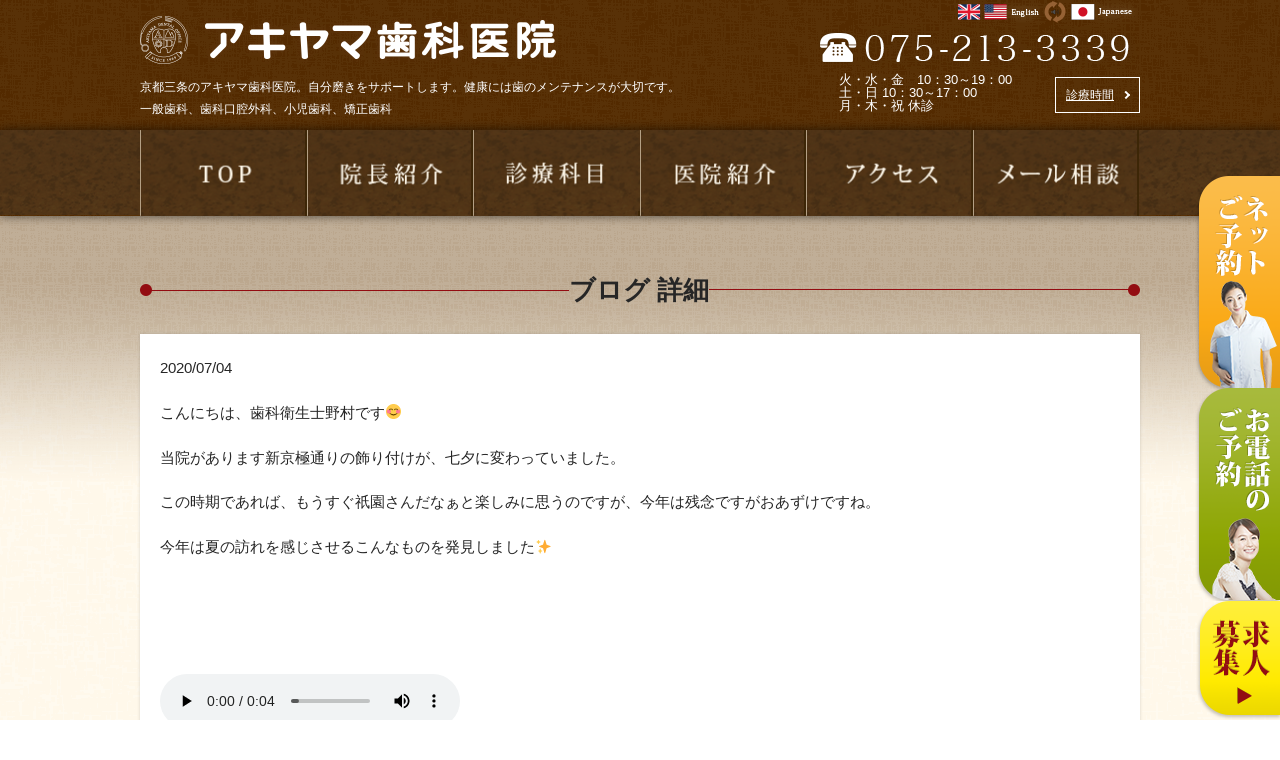

--- FILE ---
content_type: text/html; charset=UTF-8
request_url: https://ado-kyoto.com/cat_blog/%E5%A4%8F%E3%81%AE%E6%B6%BC%E3%81%97%E3%81%84%E9%9F%B3%E8%89%B2
body_size: 32030
content:
<!DOCTYPE html PUBLIC "-//W3C//DTD XHTML 1.0 Transitional//EN" "http://www.w3.org/TR/xhtml1/DTD/xhtml1-transitional.dtd">
<html xmlns="http://www.w3.org/1999/xhtml" lang="ja">
<head profile="http://gmpg.org/xfn/11">
<meta http-equiv="Content-Type" content="text/html; charset=UTF-8" />
<title>
  夏の涼しい音色｜新京極通りの人気の歯医者｜三条、四条、河原町から徒歩圏内｜アキヤマ歯科医院</title>

<meta name="description" content="三条駅から徒歩6分、新京極商店街の中にある人気の歯医者アキヤマ歯科医院です。当院は一人ひとりに寄り添う安心で安全な治療を提供しております。四条、三条、河原町、京都市役所前駅の全ての駅から徒歩圏内にある歯医者です。" />

<meta name="keywords" content="歯科,歯医者,三条,四条,河原町,新京極,ブログ" />


<meta name="generator" content="WordPress 5.1.19" />
<!-- leave this for stats -->
<link rel="stylesheet" href="https://ado-kyoto.com/_cms/wp-content/themes/akiyama/style.css" type="text/css" />
<meta name="viewport" content="width=device-width,initial-scale=1.0,minimum-scale=1.0">
<link rel="stylesheet" type="text/css" href="//yui.yahooapis.com/2.6.0/build/fonts/fonts-min.css">
<link rel="stylesheet" href="https://ado-kyoto.com/_cms/wp-content/themes/akiyama/HTML/css/reset.css" />
<link rel="stylesheet" href="https://ado-kyoto.com/_cms/wp-content/themes/akiyama/HTML/css/common.css" />
<link rel="stylesheet" href="https://ado-kyoto.com/_cms/wp-content/themes/akiyama/HTML/css/pc.css" />
<link rel="stylesheet" href="https://ado-kyoto.com/_cms/wp-content/themes/akiyama/HTML/css/sp.css?220622" />
<script src="https://ajax.googleapis.com/ajax/libs/jquery/1.10.2/jquery.min.js"></script>
<script type="text/ecmascript" src="https://ado-kyoto.com/_cms/wp-content/themes/akiyama/HTML/js/jquery.bxslider.min.js"></script>
<link rel="stylesheet" type="text/css" href="https://ado-kyoto.com/_cms/wp-content/themes/akiyama/HTML/js/jquery.bxslider.css">
	<link rel="stylesheet" type="text/css" href="https://ado-kyoto.com/_cms/wp-content/themes/akiyama/HTML/js/colorbox/colorbox.css">
<script type="text/ecmascript" src="https://ado-kyoto.com/_cms/wp-content/themes/akiyama/HTML/js/colorbox/jquery.colorbox-min.js"></script>
<!--<script src="https://ajax.googleapis.com/ajax/libs/jquery/1.10.2/jquery.min.js"></script>-->

<script type="text/javascript">
$(document).ready(function(){
	$('#slider').bxSlider({
		auto: true,
		infiniteLoop: true,
		speed:1500,
		pause:3500,
		slideWidth: 510,
 		maxSlides: 2,
 		controls:true,
		pager:false,
		responsive:true

	});
});





$(function(){//iframe2
       $(".iframe2").colorbox({
		   iframe:true,
		   width:"90%",
		   height:"70%", scrolling: true
		   });
    });	

$(function(){
var userAgent = window.navigator.userAgent.toLowerCase();
if (userAgent.indexOf('ipad') != -1 || userAgent.indexOf('iphone') != -1 || userAgent.indexOf('Android') != -1 ) {
       $(".iframe3").colorbox({//iframe4
		   iframe:true,
		   width:"100%",
		   height:"80%",
		   scrolling: true
		   });

}else{
       $(".iframe3").colorbox({//iframe3
		   iframe:true,
		   width:"660px",
		   height:"660px", scrolling: true
		   });
};
});

$(function(){//診療科目メニュー開閉
       $("ul#menu li:nth-child(3)").click(function(){
		   $("#header > #n-back .submenu").slideDown(200);
		   });

       $("ul#menu li:nth-child(-n + 2) ").hover(function(){
		   $("#header > #n-back .submenu").stop().slideUp(200);
		   });
       $("ul#menu li:nth-child(n + 4) ").hover(function(){
		   $("#header > #n-back .submenu").stop().slideUp(200);
		   });		   
       $("#header > div.wrapper,.bx-wrapper").hover(function(){
		   $("#header > #n-back .submenu").stop().slideUp(200);
		   });		   

		   
	   $("#header > #n-back .submenu").hover(
			  function () {
				 $(this).stop().show();
			  },
			  function () {
				$(this).stop().slideUp();
			  }
			  
			);
		   		      
    });

$(function(){//spのメニュー開閉
        $("#menu-button").on("click", function() {
            $("#sp-side-menu").stop().slideToggle(200)
        });
        $("#sp-side-menu ul li:nth-of-type(4)").on("click", function() {
            $("#sp-side-menu .submenu").stop().slideToggle(200)
        });


    });
$(function(){//院長の経歴show/hide
        $(".button").on("click", function() {
            $("#paper").slideToggle(400)
        });
    });
	
$(function(){
	$(window).on("scroll touchmove", function(){ //スクロール中に判断する
			//$("#Totop").stop(); //アニメーションしている場合、アニメーションを強制停止
			$("#Totop").css('display', 'none').delay(0).fadeIn(600);
			//スクロール中は非表示にして、500ミリ秒遅らせて再び表示
	});
});

$(document).ready(function(){
		  $('#mainimgslider').bxSlider({
			auto:true,
			mode: 'fade',
			pause:5000,
			easing:'ease-in-out',
			pager: false,
			controls: false
		});
		
		$('#mainimgslider_sp').bxSlider({
			auto:true,
			mode: 'fade',
			pause:5000,
			easing:'ease-in-out',
			pager: false,
			controls: false
		});
});





</script>
<link rel='dns-prefetch' href='//s.w.org' />
<link rel="alternate" type="application/rss+xml" title="アキヤマ歯科医院 &raquo; フィード" href="https://ado-kyoto.com/feed" />
<link rel="alternate" type="application/rss+xml" title="アキヤマ歯科医院 &raquo; コメントフィード" href="https://ado-kyoto.com/comments/feed" />
<link rel="alternate" type="application/rss+xml" title="アキヤマ歯科医院 &raquo; 夏の涼しい音色 のコメントのフィード" href="https://ado-kyoto.com/cat_blog/%e5%a4%8f%e3%81%ae%e6%b6%bc%e3%81%97%e3%81%84%e9%9f%b3%e8%89%b2/feed" />
		<script type="text/javascript">
			window._wpemojiSettings = {"baseUrl":"https:\/\/s.w.org\/images\/core\/emoji\/11.2.0\/72x72\/","ext":".png","svgUrl":"https:\/\/s.w.org\/images\/core\/emoji\/11.2.0\/svg\/","svgExt":".svg","source":{"concatemoji":"https:\/\/ado-kyoto.com\/_cms\/wp-includes\/js\/wp-emoji-release.min.js?ver=5.1.19"}};
			!function(e,a,t){var n,r,o,i=a.createElement("canvas"),p=i.getContext&&i.getContext("2d");function s(e,t){var a=String.fromCharCode;p.clearRect(0,0,i.width,i.height),p.fillText(a.apply(this,e),0,0);e=i.toDataURL();return p.clearRect(0,0,i.width,i.height),p.fillText(a.apply(this,t),0,0),e===i.toDataURL()}function c(e){var t=a.createElement("script");t.src=e,t.defer=t.type="text/javascript",a.getElementsByTagName("head")[0].appendChild(t)}for(o=Array("flag","emoji"),t.supports={everything:!0,everythingExceptFlag:!0},r=0;r<o.length;r++)t.supports[o[r]]=function(e){if(!p||!p.fillText)return!1;switch(p.textBaseline="top",p.font="600 32px Arial",e){case"flag":return s([55356,56826,55356,56819],[55356,56826,8203,55356,56819])?!1:!s([55356,57332,56128,56423,56128,56418,56128,56421,56128,56430,56128,56423,56128,56447],[55356,57332,8203,56128,56423,8203,56128,56418,8203,56128,56421,8203,56128,56430,8203,56128,56423,8203,56128,56447]);case"emoji":return!s([55358,56760,9792,65039],[55358,56760,8203,9792,65039])}return!1}(o[r]),t.supports.everything=t.supports.everything&&t.supports[o[r]],"flag"!==o[r]&&(t.supports.everythingExceptFlag=t.supports.everythingExceptFlag&&t.supports[o[r]]);t.supports.everythingExceptFlag=t.supports.everythingExceptFlag&&!t.supports.flag,t.DOMReady=!1,t.readyCallback=function(){t.DOMReady=!0},t.supports.everything||(n=function(){t.readyCallback()},a.addEventListener?(a.addEventListener("DOMContentLoaded",n,!1),e.addEventListener("load",n,!1)):(e.attachEvent("onload",n),a.attachEvent("onreadystatechange",function(){"complete"===a.readyState&&t.readyCallback()})),(n=t.source||{}).concatemoji?c(n.concatemoji):n.wpemoji&&n.twemoji&&(c(n.twemoji),c(n.wpemoji)))}(window,document,window._wpemojiSettings);
		</script>
		<style type="text/css">
img.wp-smiley,
img.emoji {
	display: inline !important;
	border: none !important;
	box-shadow: none !important;
	height: 1em !important;
	width: 1em !important;
	margin: 0 .07em !important;
	vertical-align: -0.1em !important;
	background: none !important;
	padding: 0 !important;
}
</style>
	<link rel='stylesheet' id='wp-block-library-css'  href='https://ado-kyoto.com/_cms/wp-includes/css/dist/block-library/style.min.css?ver=5.1.19' type='text/css' media='all' />
<link rel='stylesheet' id='contact-form-7-css'  href='https://ado-kyoto.com/_cms/wp-content/plugins/contact-form-7/includes/css/styles.css?ver=4.4.2' type='text/css' media='all' />
<script type='text/javascript' src='https://ado-kyoto.com/_cms/wp-includes/js/jquery/jquery.js?ver=1.12.4'></script>
<script type='text/javascript' src='https://ado-kyoto.com/_cms/wp-includes/js/jquery/jquery-migrate.min.js?ver=1.4.1'></script>
<link rel='https://api.w.org/' href='https://ado-kyoto.com/wp-json/' />
<link rel="EditURI" type="application/rsd+xml" title="RSD" href="https://ado-kyoto.com/_cms/xmlrpc.php?rsd" />
<link rel="wlwmanifest" type="application/wlwmanifest+xml" href="https://ado-kyoto.com/_cms/wp-includes/wlwmanifest.xml" /> 
<link rel='prev' title='七月キャンペーン' href='https://ado-kyoto.com/cat_blog/%e4%b8%83%e6%9c%88%e3%82%ad%e3%83%a3%e3%83%b3%e3%83%9a%e3%83%bc%e3%83%b3' />
<link rel='next' title='父の日' href='https://ado-kyoto.com/cat_blog/%e7%88%b6%e3%81%ae%e6%97%a5' />
<meta name="generator" content="WordPress 5.1.19" />
<link rel='shortlink' href='https://ado-kyoto.com/?p=2191' />
<link rel="alternate" type="application/json+oembed" href="https://ado-kyoto.com/wp-json/oembed/1.0/embed?url=https%3A%2F%2Fado-kyoto.com%2Fcat_blog%2F%25e5%25a4%258f%25e3%2581%25ae%25e6%25b6%25bc%25e3%2581%2597%25e3%2581%2584%25e9%259f%25b3%25e8%2589%25b2" />
<link rel="alternate" type="text/xml+oembed" href="https://ado-kyoto.com/wp-json/oembed/1.0/embed?url=https%3A%2F%2Fado-kyoto.com%2Fcat_blog%2F%25e5%25a4%258f%25e3%2581%25ae%25e6%25b6%25bc%25e3%2581%2597%25e3%2581%2584%25e9%259f%25b3%25e8%2589%25b2&#038;format=xml" />
<script>
  (function(i,s,o,g,r,a,m){i['GoogleAnalyticsObject']=r;i[r]=i[r]||function(){
  (i[r].q=i[r].q||[]).push(arguments)},i[r].l=1*new Date();a=s.createElement(o),
  m=s.getElementsByTagName(o)[0];a.async=1;a.src=g;m.parentNode.insertBefore(a,m)
  })(window,document,'script','https://www.google-analytics.com/analytics.js','ga');

  ga('create', 'UA-80455403-1', 'auto');
  ga('send', 'pageview');

</script>
</head>
<a id="side-yellow" class=" iframe2 pc" href="https://ado-kyoto.com/_cms/wp-content/themes/akiyama/HTML/modal.html"><img src="https://ado-kyoto.com/_cms/wp-content/themes/akiyama/HTML/images/side-yellow.png"></a> <a id="side-yellow2" class=" iframe2 pc" href="https://ado-kyoto.com/_cms/wp-content/themes/akiyama/HTML/modal.html"><img src="https://ado-kyoto.com/_cms/wp-content/themes/akiyama/HTML/images/side-green.png"></a> <a id="side-yellow3" class="pc" href="https://ado-kyoto.com/recruit/"><img src="https://ado-kyoto.com/_cms/wp-content/themes/akiyama/HTML/images/side-lemon.png"></a>
<div id="fb-root"></div>
<script>(function(d, s, id) {
  var js, fjs = d.getElementsByTagName(s)[0];
  if (d.getElementById(id)) return;
  js = d.createElement(s); js.id = id;
  js.src = "//connect.facebook.net/ja_JP/sdk.js#xfbml=1&version=v2.6";
  fjs.parentNode.insertBefore(js, fjs);
}(document, 'script', 'facebook-jssdk'));</script>
<div id="header" class="pc">
  <div class="wrapper">
    <div class="clearfix"> 
    	
		      <a href="https://ado-kyoto.com" class="left"><img src="https://ado-kyoto.com/_cms/wp-content/themes/akiyama/HTML/images/logo.png"></a>
		      
      
        <span class="right">
         <!-- <a href="https://ado-kyoto.com/%E6%9C%AA%E5%88%86%E9%A1%9E/akiyma-dental-office-is-an-english-speaking-dental-office-in-kyoto">-->
          
		          <a href="https://ado-kyoto.com/index_english">
		          <img src="https://ado-kyoto.com/_cms/wp-content/themes/akiyama/HTML/images/english.png"></a>
        </span>
        <img class="right" src="https://ado-kyoto.com/_cms/wp-content/themes/akiyama/HTML/images/head-tel.png">
        
      </div>
    <div class="clearfix">
    
		      <h1>京都三条のアキヤマ歯科医院。自分磨きをサポートします。健康には歯のメンテナンスが大切です。 <br>
        一般歯科、歯科口腔外科、小児歯科、矯正歯科</h1>
      <table border="0" class="right">
        <tbody>
          <tr>
            <td>火・水・金　10：30～19：00<br>
              土・日 10：30～17：00<br>
              月・木・祝 休診</td>
          </tr>
          <tr>
            <td><a class="white-boxLink" href="https://ado-kyoto.com/access/#cnt1">診療時間</a></td>
          </tr>
        </tbody>
      </table>
		        
    </div>
  </div>
    
	  
  <div id="n-back">
    <div class="wrapper">
      <ul id="menu" class="pc clearfix">
        <li><a href="https://ado-kyoto.com"><img src="https://ado-kyoto.com/_cms/wp-content/themes/akiyama/HTML/images/n1.png"></a></li>
        <li><a href="https://ado-kyoto.com/profile/"><img src="https://ado-kyoto.com/_cms/wp-content/themes/akiyama/HTML/images/n2.png"></a></li>
        <li><a href="javascript:void(0)"><img src="https://ado-kyoto.com/_cms/wp-content/themes/akiyama/HTML/images/n7.png"></a></li>        
        <li><a href="https://ado-kyoto.com/about/"><img src="https://ado-kyoto.com/_cms/wp-content/themes/akiyama/HTML/images/n3.png"></a></li>
        <li><a href="https://ado-kyoto.com/access/"><img src="https://ado-kyoto.com/_cms/wp-content/themes/akiyama/HTML/images/n4.png"></a></li>
        <!--<li><a class="iframe2 pc cboxElement" href="https://ado-kyoto.com/_cms/wp-content/themes/akiyama/HTML/modal.html?date=20160706"><img src="https://ado-kyoto.com/_cms/wp-content/themes/akiyama/HTML/images/n5.png"></a></li>-->
        <li><a href="https://ado-kyoto.com/contact/"><img src="https://ado-kyoto.com/_cms/wp-content/themes/akiyama/HTML/images/n6.png"></a></li>
      </ul>
    </div>
    <div class="submenu ">
        <ol class="clearfix">
            <li><a href="https://ado-kyoto.com/menu/">口腔外科</a></li>
            <li><a href="https://ado-kyoto.com/menu/implant/">インプラント </a></li>
            <li><a href="https://ado-kyoto.com/menu/remediation/">矯正</a></li>
            <li><a href="https://ado-kyoto.com/menu/preventive_dentistry/">予防歯科 </a></li>
            <li><a href="https://ado-kyoto.com/menu/periodontal_disease_treatment/">歯周病治療</a></li>   
            <li><a href="https://ado-kyoto.com/menu/endodontic_treatment/">歯内治療</a></li>
            <li><a href="https://ado-kyoto.com/menu/cosmetic_dentistry/">審美歯科</a></li>
            <li><a href="https://ado-kyoto.com/menu/whitening/">ホワイトニング</a></li>
            <li><a href="https://ado-kyoto.com/menu/metal_free/">メタルフリー治療</a></li>
            <li><a href="https://ado-kyoto.com/menu/dental_surgery_mouthpiece/">マウスピース治療</a></li>
            <li><a href="https://ado-kyoto.com/menu/denture/">入れ歯治療</a></li>
            <li class="long"><a href="https://ado-kyoto.com/menu/transcent/">COOLBright<br>トランセントフラッシュ</a></li>
        </ol>
    </div><!--submenu-->
<!--n-back--></div>
    
    
    
  <!--header--></div>

<!--▼▼▼ここからsphead▼▼▼-->
<div id="header" class="sp clearfix p-20">


  <div class="content sp-flex">
    <a class="sp-logo" href="https://ado-kyoto.com"><img src="https://ado-kyoto.com/_cms/wp-content/themes/akiyama/HTML/images/sp/logo.png"></a>
    <div class="head-r sp-flex">
      <a class="kokki-img" href="https://ado-kyoto.com/index_english"><img src="https://ado-kyoto.com/_cms/wp-content/themes/akiyama/HTML/images/english-en.png"></a>
      <a id="menu-button" href="#"><img src="https://ado-kyoto.com/_cms/wp-content/themes/akiyama/HTML/images/sp/menu-button.png"></a> 
    </div>
  
    <!--content--></div>
  
  <!--header--></div>





    
    <!--開閉メニュー-->
    <div class="sp">
      <div id="sp-side-menu" style="display:none;">
        <ul class="clearfix">
          <li><a href="https://ado-kyoto.com"> TOP </a></li>
          <li><a href="https://ado-kyoto.com/profile/"> 院長紹介 </a></li>
          <li><a href="https://ado-kyoto.com/about/"> 医院紹介</a></li>
          <li><a href="javascript:void(0)"> 診療科目 </a></li>
          <li><a href="https://ado-kyoto.com/start/"> 初診の方へ </a></li>
          <!-- <li><a href="#">	医院設備	</a></li>-->
          <li><a href="https://ado-kyoto.com/price/"> 料金表 </a></li>
          <li><a href="https://ado-kyoto.com/cat_news/"> 最新情報 </a></li>
          <li><a href="https://ado-kyoto.com/cat_blog/"> ブログ </a></li>
          <li><a href="https://ado-kyoto.com/cat_faq/"> よくある質問 </a></li>
          <li><a href="https://ado-kyoto.com/access/"> アクセス </a></li>
          <li><a href="https://ado-kyoto.com/recruit/"> 求人 </a></li>
          <li><a href="https://ado-kyoto.com/contact/"> メール相談 </a></li>
          <!--<li><a class="iframe2 pc cboxElement" href="https://ado-kyoto.com/_cms/wp-content/themes/akiyama/HTML/modal.html?date=20160706"> ネット予約 </a></li>-->
          <li><a href="https://ado-kyoto.com/privacy/"> プライバシーポリシー </a></li>
          <!--<li><a href="https://ado-kyoto.com/%E6%9C%AA%E5%88%86%E9%A1%9E/akiyma-dental-office-is-an-english-speaking-dental-office-in-kyoto">english</a></li>-->
          <li><a href="https://ado-kyoto.com/index_english">english</a></li>
        </ul>
        <div class="submenu">
            <ol class="clearfix">
                <li><a href="https://ado-kyoto.com/menu/">口腔外科</a></li>
                <li><a href="https://ado-kyoto.com/menu/implant/">インプラント </a></li>
                <li><a href="https://ado-kyoto.com/menu/remediation/">矯正</a></li>
                <li><a href="https://ado-kyoto.com/menu/preventive_dentistry/">予防歯科 </a></li>
                <li><a href="https://ado-kyoto.com/menu/periodontal_disease_treatment/">歯周病治療</a></li>
                <li><a href="https://ado-kyoto.com/menu/endodontic_treatment/">歯内治療</a></li>
                <li><a href="https://ado-kyoto.com/menu/cosmetic_dentistry/">審美歯科</a></li>
                <li><a href="https://ado-kyoto.com/menu/whitening/">ホワイトニング</a></li>
                <li><a href="https://ado-kyoto.com/menu/metal_free/">メタルフリー治療</a></li>
                <li><a href="https://ado-kyoto.com/menu/dental_surgery_mouthpiece/">マウスピース治療</a></li>
                <li><a href="https://ado-kyoto.com/menu/denture/">入れ歯治療</a></li>
                <li class="long"><a href="https://ado-kyoto.com/menu/transcent/">COOLBright<br>トランセントフラッシュ</a></li>
            </ol>
        </div><!--submenu-->    
      </div>
    </div>
    


<!--開閉メニュー--> 

<!--▲▲▲ここまでsphead▲▲▲-->
<div id="wrapper-container">
<div class="wrapper">

<!--▼▼▼ここからsphead▼▼▼-->


  <div class="sp timetable"> <img src="https://ado-kyoto.com/_cms/wp-content/themes/akiyama/HTML/images/sp/timetable.png">
    <a href="tel:0752133339"><img src="https://ado-kyoto.com/_cms/wp-content/themes/akiyama/HTML/images/sp/button-tel.png"></a> <a href="./contact/"><img src="https://ado-kyoto.com/_cms/wp-content/themes/akiyama/HTML/images/sp/button-mail.png"></a>
  </div>




<!--▲▲▲ここまでsp▲▲▲--> 


	
		

				
								
				
				
				<div id="cnt1" class="cnt clearfix">
				<h2><span>ブログ 詳細</span></h2>
			
				<div>
					<div class="clearfix whiteBox bs">
					<dl>
						<dt>2020/07/04</dt>
						
						<dd style="float:right;"><img width="225" height="300" src="https://ado-kyoto.com/_cms/wp-content/uploads/2020/06/img_1370-225x300.jpg" class="attachment-medium size-medium wp-post-image" alt="" srcset="https://ado-kyoto.com/_cms/wp-content/uploads/2020/06/img_1370-225x300.jpg 225w, https://ado-kyoto.com/_cms/wp-content/uploads/2020/06/img_1370-768x1024.jpg 768w" sizes="(max-width: 225px) 100vw, 225px" /></dd>
					</dl>
					
					<div class="singlearea">
						<p>
							
<p>こんにちは、歯科衛生士野村です😊</p>



<p>当院があります新京極通りの飾り付けが、七夕に変わっていました。</p>



<p>この時期であれば、もうすぐ祇園さんだなぁと楽しみに思うのですが、今年は残念ですがおあずけですね。</p>



<p>今年は夏の訪れを感じさせるこんなものを発見しました✨</p>



<figure class="wp-block-video"><video controls src="https://ado-kyoto.com/_cms/wp-content/uploads/2020/06/img_1371.mov" playsinline></video></figure>



<p>ほんの少しですが、暑い夏を乗り切れそうな涼やかな音色をお裾分けです。</p>



<p>風鈴は当院近くにあります六角公園のものです。</p>



<p>当院で診察を受けられた後に良かったら覗いてみてください☺️</p>
			
																		<p>Tags: <a href="https://ado-kyoto.com/tag/%e4%b8%83%e5%a4%95%e3%80%81%e5%ae%9a%e6%9c%9f%e6%a4%9c%e8%a8%ba" rel="tag">七夕、定期検診</a></p>						   
						</p>
					</div>
					
					
					<!--clearfix white-list bs--></div>
					<ul class="pager clearfix">
						<li class="prev left"><a href="https://ado-kyoto.com/cat_blog/%e4%b8%83%e6%9c%88%e3%82%ad%e3%83%a3%e3%83%b3%e3%83%9a%e3%83%bc%e3%83%b3" rel="prev"><<　七月キャンペーン</a></li>
						<li><a href="https://ado-kyoto.com/cat_blog/">一覧へ戻る</a></li>
						<li class="prev right">&nbsp;<a href="https://ado-kyoto.com/cat_blog/%e7%88%b6%e3%81%ae%e6%97%a5" rel="next">父の日　>></a></li>
					</ul>
			
				</div>
				
			
				
				
				<!--cnt1--></div>
				
							
				
								
		
		
		
		
				
		
		
		
		
		
		
		
		
		
		
		
		
		
		
		
		
		
		






  <div class="bnr-area-wrap">
    <div class="bnr-area">
      <ul class="clearfix">
        <li><a href="http://www.shika-implant.org/" target="_blank"><img src="https://ado-kyoto.com/_cms/wp-content/themes/akiyama/HTML/images/foot_bnr/footbnr01.jpg" alt="日本口腔インプラント学会"></a></li>
        <li><a href="https://www.jsoms.or.jp/public/" target="_blank"><img src="https://ado-kyoto.com/_cms/wp-content/themes/akiyama/HTML/images/foot_bnr/footbnr02.jpg" alt="日本口腔外科学会"></a></li>
        <li><a href="http://www.jspoms.jp/" target="_blank"><img src="https://ado-kyoto.com/_cms/wp-content/themes/akiyama/HTML/images/foot_bnr/footbnr03.jpg" alt="日本小児口腔外科学会"></a></li>
        <li><a href="http://www.jea.gr.jp/" target="_blank"><img src="https://ado-kyoto.com/_cms/wp-content/themes/akiyama/HTML/images/foot_bnr/footbnr04.jpg" alt="日本歯内療法学会"></a></li>
        <li><a href="http://www.hotetsu.com/" target="_blank"><img src="https://ado-kyoto.com/_cms/wp-content/themes/akiyama/HTML/images/foot_bnr/footbnr05.jpg" alt="日本補綴学会"></a></li>
        <li><a href="https://www.ago.ac/" target="_blank"><img src="https://ado-kyoto.com/_cms/wp-content/themes/akiyama/HTML/images/foot_bnr/footbnr06.jpg" alt="日本顎咬合学会"></a></li>
        <li><a href="http://www.kda8020.or.jp/search/detail.php?id=1727" target="_blank"><img src="https://ado-kyoto.com/_cms/wp-content/themes/akiyama/HTML/images/foot_bnr/footbnr07.jpg" alt="京都府歯科医師会"></a></li>
        <li><a href="http://www.city.kyoto.lg.jp/" target="_blank"><img src="https://ado-kyoto.com/_cms/wp-content/themes/akiyama/HTML/images/foot_bnr/footbnr08.jpg" alt="京都市役所"></a></li>
        <li><a href="http://www.city.kyoto.lg.jp/nakagyo/" target="_blank"><img src="https://ado-kyoto.com/_cms/wp-content/themes/akiyama/HTML/images/foot_bnr/footbnr09.jpg" alt="中京区役所"></a></li>
        <li><a href="https://straumannpartners.jp/detail/?pref=26&rnd=87&id=11595" target="_blank"><img src="https://ado-kyoto.com/_cms/wp-content/themes/akiyama/HTML/images/foot_bnr/footbnr10.jpg" alt="インプラント　ストローマン"></a></li>
        <li><a href="https://www.ekiten.jp/shop_7138064/" target="_blank"><img src="https://ado-kyoto.com/_cms/wp-content/themes/akiyama/HTML/images/foot_bnr/footbnr11.jpg" alt="エキテン"></a></li>
        <li><a href="https://www.kuhp.kyoto-u.ac.jp/" target="_blank"><img src="https://ado-kyoto.com/_cms/wp-content/themes/akiyama/HTML/images/foot_bnr/footbnr12.jpg" alt="京都大学医学部附属病院"></a></li>
      </ul>
    </div>
  </div>

  
  
  <div id="footer" class="pc">
      <ul>
      <li><a href="https://ado-kyoto.com">	TOP	</a></li>
      <li><a href="https://ado-kyoto.com/profile/">	院長紹介	</a></li>
      <li><a href="https://ado-kyoto.com/about/">	医院紹介	</a></li>
      <li><a href="https://ado-kyoto.com/menu/">	診療科目	</a></li>
      <li><a href="https://ado-kyoto.com/start/">	初診の方へ	</a></li>
     <!-- <li><a href="#">	医院設備	</a></li>-->
      <li><a href="https://ado-kyoto.com/price/">	料金表	</a></li>
      <li><a href="https://ado-kyoto.com/cat_news/">	最新情報	</a></li>
      <li><a href="https://ado-kyoto.com/cat_blog/">	ブログ	</a></li>
      <li><a href="https://ado-kyoto.com/cat_faq/">	よくある質問	</a></li>
      <li><a href="https://ado-kyoto.com/access/">	アクセス	</a></li>
        <li><a href="https://ado-kyoto.com/recruit/">	求人	</a></li>
      <li><a href="https://ado-kyoto.com/contact/">	メール相談	</a></li>
      <li><a class="iframe2 pc cboxElement" href="https://ado-kyoto.com/_cms/wp-content/themes/akiyama/HTML/modal.html?date=20160706">	ネット予約	</a></li>
      <li><a href="https://ado-kyoto.com/privacy/">	プライバシーポリシー	</a></li>
    </ul>
          
  <!--footer--></div>
    
  <div id="foot-about" class="pc">
          <img src="https://ado-kyoto.com/_cms/wp-content/themes/akiyama/HTML/images/foot.png" usemap="#Map">
    <p>〒604-8035<br>京都府京都市中京区新京極通三条下る桜之町406 2F</p>
        <map name="Map">
        <area shape="rect" coords="431,53,488,71" target="_blank" href="https://www.google.co.jp/maps/place/35%C2%B000'29.3%22N+135%C2%B046'02.6%22E/@35.0081469,135.7652073,17z/data=!3m1!4b1!4m5!3m4!1s0x0:0x0!8m2!3d35.0081469!4d135.767396&z=30">
    </map>

      
          <a class="mail" href="https://ado-kyoto.com/contact/"><img src="https://ado-kyoto.com/_cms/wp-content/themes/akiyama/HTML/images/mail.png"></a>
      
    <div class="clearfix"><!--clearfix--></div>
  <!--foot-about--></div>
  
  
  
  <!--▼▼▼ここからsphead▼▼▼-->
  <div class="sp timetable">
  
        
          <img src="https://ado-kyoto.com/_cms/wp-content/themes/akiyama/HTML/images/sp/timetable.png">
          <a href="tel:0752133339" class="footlink"><img src="https://ado-kyoto.com/_cms/wp-content/themes/akiyama/HTML/images/sp/button-tel2.png"></a>
          <a href="https://ado-kyoto.com/contact/" class="footlink"><img src="https://ado-kyoto.com/_cms/wp-content/themes/akiyama/HTML/images/sp/button-mail2.png"></a>
      
        
  </div>
  <!--▲▲▲ここまでsp▲▲▲-->
<!--wrapper--></div>
  
  <div id="footer" class="sp">


      <ul>
		<li><a href="https://ado-kyoto.com">	TOP	</a></li>
		  <li><a href="https://ado-kyoto.com/profile/">	院長紹介	</a></li>
		  <li><a href="https://ado-kyoto.com/about/">	医院紹介</a></li>
		  <li><a href="https://ado-kyoto.com/menu/">	診療科目	</a></li>
		  <li><a href="https://ado-kyoto.com/start/">	初診の方へ	</a></li>
		 <!-- <li><a href="#">	医院設備	</a></li>-->
		  <li><a href="https://ado-kyoto.com/price/">	料金表	</a></li>
		  <li><a href="https://ado-kyoto.com/cat_news/">	最新情報	</a></li>
		  <li><a href="https://ado-kyoto.com/cat_blog/">	ブログ	</a></li>
		  <li><a href="https://ado-kyoto.com/cat_faq/">	よくある質問	</a></li>
		  <li><a href="https://ado-kyoto.com/access/">	アクセス	</a></li>
      <li><a href="https://ado-kyoto.com/recruit/">	求人	</a></li>
		  <li><a href="https://ado-kyoto.com/contact/">	メール相談	</a></li>
		  <li><a class="iframe2 pc cboxElement" href="https://ado-kyoto.com/_cms/wp-content/themes/akiyama/HTML/modal.html?date=20160706">	ネット予約	</a></li>
		  <li><a href="https://ado-kyoto.com/privacy/">	プライバシーポリシー	</a></li>
    </ul>
          <!--footer--></div>
  

<div id="foot">
        <div class="pierce">
            <p class="pc">アキヤマ歯科医院では、歯のお悩みの解決だけではなく、お客様がより良い生活を送っていただけるように、院内の環境にこだわり、常に技術の向上を意識し、<br class="pc">ハイレベルな歯科医院であり続けます。<br><br>Copyright © アキヤマ歯科医院 All rights reserved.</p>
            <p class="sp">アキヤマ歯科医院では、歯のお悩みの解決だけではなく、お客様がより良い生活を送っていただけるように、院内の環境にこだわり、常に技術の向上を意識し、<br class="pc">ハイレベルな歯科医院であり続けます。</p>
            <p class="add sp">〒604-8035<br>京都府京都市中京区新京極通三条下る桜之町406 2F</p>
            <p class="sp">Copyright © アキヤマ歯科医院 All rights reserved.</p>
        <!--pierce--></div>
        

    <!--▼▼▼ここからsphead▼▼▼-->
    
        <div class="sp timetable fixed">
            <div class="box clearfix">
            <a id="button-red" class="iframe3 left" href="https://ado-kyoto.com/_cms/wp-content/themes/akiyama/HTML/carender.html"><img src="https://ado-kyoto.com/_cms/wp-content/themes/akiyama/HTML/images/sp/side-red.png"></a>
            <a id="button-yellow" class=" iframe3 left" href="https://ado-kyoto.com/_cms/wp-content/themes/akiyama/HTML/modal.html?date=20160706"><img src="https://ado-kyoto.com/_cms/wp-content/themes/akiyama/HTML/images/sp/side-yellow.png"></a>
            <a id="button-lemon" class="left" href="https://ado-kyoto.com/recruit/"><img src="https://ado-kyoto.com/_cms/wp-content/themes/akiyama/HTML/images/sp/side-lemon.png"></a>
            </div>
        </div>
        
    <!--▲▲▲ここまでsp▲▲▲-->

<!--foot--></div>
    
    
    
    
<!--wrapper-container--></div>


<script type='text/javascript' src='https://ado-kyoto.com/_cms/wp-content/plugins/contact-form-7/includes/js/jquery.form.min.js?ver=3.51.0-2014.06.20'></script>
<script type='text/javascript'>
/* <![CDATA[ */
var _wpcf7 = {"loaderUrl":"https:\/\/ado-kyoto.com\/_cms\/wp-content\/plugins\/contact-form-7\/images\/ajax-loader.gif","recaptchaEmpty":"\u3042\u306a\u305f\u304c\u30ed\u30dc\u30c3\u30c8\u3067\u306f\u306a\u3044\u3053\u3068\u3092\u8a3c\u660e\u3057\u3066\u304f\u3060\u3055\u3044\u3002","sending":"\u9001\u4fe1\u4e2d ..."};
/* ]]> */
</script>
<script type='text/javascript' src='https://ado-kyoto.com/_cms/wp-content/plugins/contact-form-7/includes/js/scripts.js?ver=4.4.2'></script>
<script type='text/javascript' src='https://ado-kyoto.com/_cms/wp-includes/js/wp-embed.min.js?ver=5.1.19'></script>


<script>

/* -----------------------------------------------------
	診療科目　ページ下部メニュー
	----------------------------------------------------- */
$(function(){
	//テキスト取得と比較　クラス追加
	 $('.red-nav li').each(function() {
		 var txt = $(".medical-tit").text();
			if ( $(this).text() == txt ) {
				$(this).addClass('active');
				$('.red-nav li.active a').attr("href", "javascript:void(0)")
			}
		});
	});

</script>

</body>
</html>


--- FILE ---
content_type: text/css
request_url: https://ado-kyoto.com/_cms/wp-content/themes/akiyama/HTML/css/common.css
body_size: 18769
content:
@charset "utf-8";
/* CSS Document */

body {
	width: 100%;
}
.pierce {
	width: 980px;
	margin: 0 auto;
}
.left {
	float: left;
}
.right {
	float: right;
}
.min {
	font-size: 1.3rem!important;
}
img.emoji {
	min-width: inherit!important;
}
/*--------------------

	#head

--------------------*/
/*-----header-----*/
#header {
	background: url(../images/head.png) left top repeat;
	box-shadow: 0 0 3px rgba(0, 0, 0, 0.15);
}
#header * {
	color: #fff;
	font-size: 1.22rem;
	line-height: 2.2rem;
}
#header h1 {
	margin-top: 3px;
}
#header .clearfix {
	display: block;
}
#header > div.wrapper {
	padding-bottom: 10px;
}
#header > div.wrapper > div:nth-child(1) > a {
	padding-top: 13px;
}
#header .clearfix * {
	display: inline-block;
}
#header table {
	vertical-align: bottom;
}
#header #main-img {
	width: 100%;
	/*	min-height:460px;
	max-height:560px;*/
	height: 500px;
	/*	background-size:cover;*/
	position: relative;
}
#header #main-img.box1 {
	background: url(../images/top/main.jpg) center top no-repeat, url(../images/footer-band.png) left top repeat;
}
#header #main-img.box2 {
	background: url(../images/top/main2.jpg) center top no-repeat, url(../images/footer-band.png) left top repeat;
}
#header #main-img.box3 {
	background: url(../images/top/main3.jpg) center top no-repeat, url(../images/footer-band.png) left top repeat;
}
#header #main-img span img {
	display: inline-block!important;
}
#header #main-img span {
	background: url(../images/top/slide-band.png) left top repeat-x;
	width: 100%;
	display: inline-block;
	text-align: center;
	vertical-align: bottom;
	position: absolute;
	bottom: 0;
	height: 100px;
	padding-top: 20px;
}
/*#header #main-img span img{
	border-bottom:#C70003 2px solid;
	}
*/

#header .right {
	width: 322px;
	vertical-align: middle;
	text-align: right;
}
#header .right:nth-of-type(2) {
	margin-top: 5px;
}
#header .right tbody tr td {
	font-size: 1.3rem;
	line-height: 1.35rem;
	text-align: left;
}
#header .right tbody tr:nth-of-type(2) td {
	margin-left: 25px;
}
#header > #n-back {
	background: url(../images/navi-back.png) left top repeat-x;
	box-shadow: 0 0px 10px rgba(0, 0, 0, 0.6);
	position: static;
	z-index: 5000;
}
#header > #n-back {
	position: relative;
}
#header > #n-back .submenu {
	background: rgba(48, 27, 10,0.9);
	width: 100%;
	display: block;
	position: absolute;
	display: none;
}
#header > #n-back .submenu ol {
	text-align: center;
	width: 1000px;
	margin: 0 auto;
}
#header > #n-back .submenu ol li {
	float: left;
	/*width: 14.25%;*/
	width: 16.6%;
}
#header > #n-back .submenu ol li a {
	text-decoration: none;
	display: block;
	padding: 20px 0;
	font-size: 16px;
}
#header > #n-back .submenu ol li:hover {
	background: rgba(48, 27, 10, 1);
}
#header > div.wrapper:last-of-type {
	padding-bottom: 0;
}
/*-----#menu -----*/

#menu {
	/*	padding:0 0 30px 0;*/
	text-align: center;
}
#menu li {
	width: 166.5px;
	height: 86px;
	display: block!important;
}
#menu li a {
	display: block!important;
}
#menu li a img {
	width: 100%;
}
/*-----side-yellow-----*/

body {
	position: relative;
}
#side-yellow {
	position: fixed;
	right: 0;
	bottom: 327px;
	z-index: 9989;
}
#side-yellow2 {
	position: fixed;
	right: 0;
	bottom: 119px;
	margin-top: 225px;
	z-index: 9989;
}
#side-yellow3 {
	position: fixed;
	right: -3px;
	bottom: 0%;
	margin-top: 225px;
	z-index: 9989;
}
#side-red {
	position: fixed;
	right: 0;
	bottom: 218px;
	z-index: 9999;
}

/*--------------------

	.cnt

--------------------*/

.cnt {
	margin: 30px 0;
}
.cnt h2 {
	font-size: 2.6rem;
	margin: 0 0 20px 0;
	text-align: center;
	display: table;
	width: 100%;
	margin-top: 40px;
	margin-bottom: 30px;
}
.cnt h2 span {
	font-weight: bold;
	display: table-cell;
	background: none;
	width: 1%;
	white-space: nowrap;
}
.cnt h2:after {
	content: "　";
	display: table-cell;
	background: url(../images/borderRight.png) right center no-repeat;
	width: 40%;
}
.cnt h2:before {
	content: "　";
	display: table-cell;
	background: url(../images/borderLeft.png) left center no-repeat;
	width: 40%;
}
.cnt h3 {
	display: block;
	font-size: 1.9rem;
	margin: 30px 0 15px 0;
	font-weight: bold;
	border-left: 5px solid #930c11;
	padding-left: 6px;
	padding-bottom: 5px;
	border-bottom: 1px solid #930c11;
}
.cnt h3:first-of-type {
	margin-top: 0px;
}
/*.cnt h2:before{
	}
*/


.hov-line {
	text-decoration: underline;
}
.hov-line:hover {
	color: #930c11;
	text-decoration: none;
}
.more-right {
	float: right;
	margin-top: 10px;
}
.whiteBox {
	background: #FFFFFF;
	padding: 20px;
}
.wrapper {
	position: relative;
}
#Totop {
	position: fixed;
	right: 100px;
	bottom: 20px;
	color: #800e13;
}
/*------.artMark------*/

.artMark {
	color: #fff;
	font-size: 1.3rem;
	/*padding: 5px 10px 3px;*/
	display: block;
	border-radius: 20px;
	text-align: center;
	width: 9em;
	margin-top: 8px;
}
.artMark.color-blog {
	background: #930c11;
}
.artMark.color-blog {
	background: #930c11;
}
.artMark.color-news {
	background: #faa916;
}
.artMark.color-other {
	background: #8ea604;
}
.artMark.color-ippan {
	background: #564D80;
}
.artMark.color-child {
	background: #F07E98;
}
.artMark.color-implant {
	background: #FC7A57;
}
.artMark.color-koukuugeka {
	background: #BAAA22;
}
.artMark.color-yobou {
	background: #324A30;
}
.artMark.color-whitening {
	background: #DB2B39;
}
.artMark.color1 {
	background: #930c11;
}
.artMark.color2 {
	background: #faa916;
}
.artMark.color3 {
	background: #8ea604;
}
.artMark.color4 {
	background: #564D80;
}
.artMark.color5 {
	background: #F07E98;
}
.artMark.color6 {
	background: #FC7A57;
}
.artMark.color7 {
	background: #BAAA22;
}
.artMark.color8 {
	background: #324A30;
}
.artMark.color9 {
	background: #DB2B39;
}
.artMark.color10 {
	background: #CC9600;
}

.text-link {
	font-weight: bold;
	color: #930C11;
	margin-top: .5rem;
	display:inline-block;
	font-size: 1.6rem;
}



/*--------------------

	#wrapper-container

--------------------*/
#wrapper-container {
	padding-top: 0px!important;
}
.lower-common #wrapper-container #foot1 {
	width: 980px;
	height: 148px;
	positiont: relative;
	padding-bottom: 20px;
}
.lower-common #wrapper-container #foot1 > img.phone {
	position: relative;
	left: 0px;
	bottom: 75px;
}
.lower-common #wrapper-container #foot1 > a.mail {
	position: relative;
	left: 230px;
	bottom: 75px;
}
.lower-common #wrapper-container h3 {
	margin-bottom: 35px;
}
.lower-common #wrapper-container .cnt {
	padding: 25px 0;
}
/*----------.red-nav----------*/

.red-nav {
	margin: 0 auto;
	/*	margin-bottom:25px;*/
	margin-left: 6px;
	text-align: center;
}
.red-nav li {
	/*display:block;*/
	display: inline-block;
	/*float: left;*/
	text-align: center;
	/*margin-right: 29px;*/
	margin-right: 10px;
	vertical-align: middle;
	width: 9.1em;
	margin-bottom: 10px;
}
#about-cl #cnt4.mb0 ,
#about-cl #cnt4.mb0 h2 {
	margin-bottom: 0;
}
/* .red-nav li:last-child {
	margin-right: 0px;
} */
.red-nav li a {
	border: 1px solid #800e13;
	display: block;
	width: 100%;
	height: 100%;
	color: #800E13;
	padding: 10px 0;
}
.red-nav li.active a, .red-nav li a:hover {
	background: #800E13;
}
.red-nav li.active a, .red-nav li:hover a {
	color: #fff;
}
a.white-boxLink {
	border: 1px solid #fff;
	padding: 6px 25px 6px 10px;
	vertical-align: text-bottom;
	margin-left: 15px;
	position: relative;
}
a.white-boxLink:after {
	content: "";
	vertical-align: middle;
	position: absolute;
	top: 1.4rem;
	right: 10px;
	width: 4px;
	height: 4px;
	border-top: 2px solid #fff;
	border-right: 2px solid #fff;
	-webkit-transform: rotate(45deg);
	transform: rotate(45deg);
}
a.brown-boxLink {
	font-size: 1.3rem;
	border: 1px solid #53391A;
	padding: 0px 20px 0px 10px;
	vertical-align: text-bottom;
	margin-left: 15px;
	display: inline-block;
	vertical-align: bottom;
	position: relative;
}
a.brown-boxLink:after {
	content: "";
	vertical-align: middle;
	position: absolute;
	top: 0.8rem;
	right: 10px;
	width: 4px;
	height: 4px;
	border-top: 2px solid #53391A;
	border-right: 2px solid #53391A;
	-webkit-transform: rotate(45deg);
	transform: rotate(45deg);
}
/*-----.blog-box-----*/

.blog-box {
	width: 320px;
	background: #fff;
	border-bottom: 3px solid #930c11;
	padding-bottom: 10px;
	float: left;
	margin-right: 20px;
	margin-bottom: 20px;
}
.blog-box:nth-of-type(3n)/*,
.blog-box:nth-of-type(6),
.blog-box:nth-of-type(9)*/ {
	margin-right: 0px;
}
.blog-box img {
	overflow: hidden;
	margin: 0 auto;
}


@media (min-width: 767px) {
.blog-box img {
	width: 320px;
}
#about-cl #cnt2 .red-nav li {
	float: none;
	margin-right: 10px;
}

}
.blog-box a p {
	padding: 10px;
}
.blog-box a:link {
	text-decoration: none;
}
.blog-box span {
	display: block;
}
.blog-box span:first-of-type {
	color: #930C11;
}
.blog-box .cover {
	background-color: #f2f2f2;
	height: 240px;
	overflow: hidden;
}
.blog-box span:last-of-type {
	text-align: right;
	color: #930C11;
	float: right;
	padding-right: 20px;
	background: url(../images/allow.png) right center no-repeat;
}
/*-----faqBox-----*/

.faqBox table tr td span {
	display: inline-block;
	text-align: center;
	width: 7em;
}
/*-----footer-----*/

#footer {
	border-top: 1px solid #583107;
	border-bottom: 1px solid #583107;
	padding: 10px 0;
	text-align: center;
	margin-bottom: 20px;
	margin-top: 40px;
}
#footer li {
	display: inline-block;
	padding: 0 6px;
}
#footer li a {
	font-size: 1.4rem;
	color: #583107;
}
#foot-about {
	position: relative;
}
#foot-about p {
	position: absolute;
	left: 3px;
	top: 32px;
	color: #3D2100;
	line-height: 2.2rem;
}
#foot-about p.en {
	top: 50px;

}
#foot-about .mail {
	position: absolute;
	left: 295px;
	top: 83px;
}
#foot-about .mail.en {
	top: 100px;
}
/*--------------------

	#foot

--------------------*/
#foot {
	background: url(../images/footer-band.png) left top repeat;
	padding: 20px 0;
	margin-top: 10px;
}
#foot p {
	text-align: center;
	color: #FFFFFF;
	font-size: 1.2rem;
}
html, div.singlearea address, bdiv.singlearea lockquote, body, div.singlearea dd, div.singlearea div, div.singlearea dl, div.singlearea dt, div.singlearea fieldset, div.singlearea form, div.singlearea frame, div.singlearea frameset, div.singlearea h1, div.singlearea h2, div.singlearea h3, div.singlearea h4, div.singlearea h5, div.singlearea h6, div.singlearea noframes, div.singlearea ol, div.singlearea p, div.singlearea ul, div.singlearea center, div.singlearea dir, div.singlearea hr, div.singlearea menu, div.singlearea pre {
	display: block;
	unicode-bidi: embed
}
div.singlearea li {
	display: list-item
}
div.singlearea head {
	display: none
}
div.singlearea table {
	display: table
}
div.singlearea tr {
	display: table-row
}
div.singlearea thead {
	display: table-header-group
}
div.singlearea tbody {
	display: table-row-group
}
div.singlearea tfoot {
	display: table-footer-group
}
div.singlearea col {
	display: table-column
}
div.singlearea colgroup {
	display: table-column-group
}
div.singlearea td, div.singlearea th {
	display: table-cell
}
div.singlearea caption {
	display: table-caption
}
div.singlearea th {
	font-weight: bolder;
	text-align: center
}
div.singlearea caption {
	text-align: center
}
div.singlearea h1 {
	font-size: 2em;
	margin: .67em 0
}
div.singlearea h2 {
	font-size: 1.5em;
	margin: .75em 0
}
div.singlearea h3 {
	font-size: 1.17em;
	margin: .83em 0
}
div.singlearea h4, div.singlearea p, div.singlearea blockquote, div.singlearea ul, div.singlearea fieldset, div.singlearea form, div.singlearea ol, div.singlearea dl, div.singlearea dir, div.singlearea menu {
	margin: 1.12em 0
}
div.singlearea h5 {
	font-size: .83em;
	margin: 1.5em 0
}
div.singlearea h6 {
	font-size: .75em;
	margin: 1.67em 0
}
div.singlearea h1, div.singlearea h2, div.singlearea h3, div.singlearea h4, div.singlearea h5, div.singlearea h6, div.singlearea b, div.singlearea strong {
	font-weight: bolder
}
div.singlearea blockquote {
	margin-left: 40px;
	margin-right: 40px
}
div.singlearea i, div.singlearea cite, div.singlearea em, div.singlearea var, address {
	font-style: italic
}
div.singlearea pre, div.singlearea tt, div.singlearea code, div.singlearea kbd, div.singlearea samp {
	font-family: monospace
}
div.singlearea pre {
	white-space: pre
}
div.singlearea button, div.singlearea textarea, div.singlearea input, div.singlearea select {
	display: inline-block
}
div.singlearea big {
	font-size: 1.17em
}
div.singlearea small, div.singlearea sub, div.singlearea sup {
	font-size: .83em
}
div.singlearea sub {
	vertical-align: sub
}
div.singlearea sup {
	vertical-align: super
}
div.singlearea table {
	border-spacing: 2px;
}
div.singlearea thead, div.singlearea tbody, div.singlearea tfoot {
	vertical-align: middle
}
div.singlearea td, div.singlearea th, div.singlearea tr {
	vertical-align: inherit
}
div.singlearea s, div.singlearea strike, div.singlearea del {
	text-decoration: line-through
}
div.singlearea hr {
	border: 1px inset
}
div.singlearea ol, div.singlearea ul, div.singlearea dir, div.singlearea menu, div.singlearea dd {
	margin-left: 40px
}
div.singlearea ol {
	list-style-type: decimal
}
div.singlearea ol div.singlearea ul, div.singlearea ul div.singlearea ol, div.singlearea ul ul, div.singlearea ol ol {
	margin-top: 0;
	margin-bottom: 0
}
u, ins {
	text-decoration: underline
}
br:before {
	content: "\A";
	white-space: pre-line
}
div.singlearea center {
	text-align: center
}
:link, :visited {
	text-decoration: underline
}
:focus {
	outline: thin dotted invert
}
/* Begin bidirectionality settings (do not change) */
BDO[DIR="ltr"] {
	direction: ltr;
	unicode-bidi: bidi-override
}
BDO[DIR="rtl"] {
	direction: rtl;
	unicode-bidi: bidi-override
}
*[DIR="ltr"] {
	direction: ltr;
	unicode-bidi: embed
}
*[DIR="rtl"] {
	direction: rtl;
	unicode-bidi: embed
}

@media print {
h1 {
	page-break-before: always
}
h1, h2, h3, h4, h5, h6 {
	page-break-after: avoid
}
ul, ol, dl {
	page-break-before: avoid
}
}

/* footer バナー */

.bnr-area-wrap {
	padding-top: 20px;
	border-top: 1px solid #583107;
}
.bnr-area ul {
	max-width: 1000px;
	width: 100%;
	margin: auto;
	padding-bottom: 10px;
}
.bnr-area li {
	width: 47%;
	display: inline-block;
	vertical-align: middle;
	margin-top: 10px;
	border: 1px solid #f2f2f2;
	box-sizing: border-box;
	background: #FFF;
}

@media (max-width:767px) { /* forSP */
.bnr-area li:nth-child(1) ,
.bnr-area li:nth-child(2) {
	margin-top: 10px;
}
.bnr-area li:nth-child(even) {
	margin-left: 8px;
}
.bnr-area li img {
	width: 100%;
}
} /* END forSP */

@media (min-width:768px) { /* forPC */
.bnr-area li {
	max-width: 230px;
	margin-left: 21px;
}
.bnr-area li:nth-child(4n+1) {
	margin-left: 0;
}
.bnr-area li img {
	max-width: 100%;
}


} /* END forPC */



/*==============================

english-page

==============================*/

@media (max-width:767px) { /* forSP */
.sp-flex {
	display: flex;
}
#header .content {
	justify-content:space-between;
	align-items: center;
}
.kokki-img {
	width: 20px!important;
	margin-right: 1em;
}
.head-r {
	justify-content:space-between;
	align-items: center;
}
.en-page .cnt h2 {
	font-size: 1.6rem;
}
} /* END forSP */

@media (min-width:768px) { /* forPC */

.en-page #header .right {
	width: 392px;
}
.en-page #header img.right {
	height: 50px;
	width: auto;
}
.en-page #header table.right tr:last-child{
	margin-top: 1em;
}

} /* END forPC */

/* add 230831 */

/* #header > #n-back .submenu ol li.long {
	width: 33.2%;
} */
#header > #n-back .submenu ol li.long a {
	transform: scaleX(0.9);
    padding: 10px 0 13px;
    line-height: 1.2;
    white-space: nowrap;
}
#header > #n-back .submenu {
	height: 124px !important;
}
.red-nav li.long a {
	padding: 6px 0;
	display: flex;
	justify-content: center;
}
.red-nav li.long a span {
	transform: scaleX(0.7);
    display: block;
    white-space: nowrap;
    line-height: 1.2;
}
@media (max-width:767px) { /* forSP */
	#sp-side-menu .submenu ol li.long a {
        padding: 8px 2% 4px;
		line-height: 1.2;
    }
  }

@media (max-width:767px) { /* forSP */
    .only-lg {
        display: none;
    }
    .only-sm {
        display: block;
    }

  }
  @media (min-width:768px) { /* forPC */
    .only-lg {
        display: block;
    }
    .only-sm {
        display: none;
    }

  }

.box-healthy-img {
    display: flex;
    flex-wrap: wrap;
    justify-content: space-between;
    margin-bottom: 40px;
    row-gap: 10px;
}
.arrow-img {
    text-align: center;
}
.step-contents dl {
    margin: 20px 0;
}
.step-contents dl dt {
    font-weight: bold;
    display: flex;
    background: #E4D9C9;
}
.step-contents dl dd {
    background: #FFFAEF;
}
.step-contents dl > * {
    padding: 10px 15px;
}
.step-contents .number {
    font-size: 2rem;
    font-weight: bold;
    padding-right: 10px;
}
@media (max-width:767px) { /* forSP */
    .white-body .box-explanation-img p {
        font-size: 1rem;
        line-height: 1.3;
    }
    .white-body .box-healthy-img img {
        width: auto;
        height: 130px;
    }
    .white-body .box-healthy-img .image-width {
        width: 120px;
        height: auto;
    }
    .arrow-img {
        width: 35%;
        margin: auto;
    }
}
@media (min-width:768px) { /* forPC */
    .box-explanation-img {
        display: flex;
        margin-bottom: 30px;
    }
    .white-body .box-explanation-img p {
        margin: auto auto 10px;
        font-size: 1rem;
        line-height: 1.3;
    }
    .box-healthy-img img {
        height: 250px;
        width: auto;
    }
}

/* add 250521 */

.box-basis {
	background-color: #fff;
	width: 70%;
	margin: 50px auto;
	padding: 20px 30px;
}
.box-basis .basis-title {
	font-size: 17px;
	font-weight: bold;
	text-align: center;
	margin-bottom: 20px;
}
.box-basis .basis-text {
	margin-top: 15px;
}
.box-basis .basis-text .bold {
	padding-left: 0;
}
.link-underline {
	text-decoration: underline;
	color: #930C11;
}
@media (max-width:767px) { /* forSP */
	.box-basis {
		width: 85%;
		margin: 50px auto;
		padding: 20px;
	}
}






--- FILE ---
content_type: text/css
request_url: https://ado-kyoto.com/_cms/wp-content/themes/akiyama/HTML/css/sp.css?220622
body_size: 16705
content:
@charset "utf-8";
/* CSS Document */

.disp_none, .attachment-medium.size-medium.wp-post-image {
	display: none;
}

@media (max-width: 767px) {
/*========================================

	共通

========================================*/

.pc {
	display: none !important;
}
.sp {
	display: block !important;
}
.wrapper {
	width: 90%;
	margin: 0 auto;
	padding: 0 5%;
}
.pierce {
	width: 100%;
}
img {
	width: 100%;
}
img.ajax-loader {
	width: auto;
}
.cnt {
	margin: 20px 0;
}
.cnt iframe {
	max-width: 250px;
	height: auto;
}
.cnt h2 {
	font-size: 2rem;
	margin-top: 20px;
	margin-bottom: 10px;
}
.but {
	width: 100%;
}
.timetable {
	padding-top: 10px;
}
.timetable .box {
	width: 98%;
	margin: 0 auto;
}
.timetable > img {
	margin-bottom: 10px;
}
.timetable > a {
	display: block;
	width: 90%;
	margin: 10px auto;
}
.timetable > a.footlink {
	display: inline-block;
	width: 48%;
	margin: 10px 0.5%;
}
.timetable .box > a {
	display: inline-block!important;
}
/*.timetable .box > a:first-of-type{
	width: 26%;
	}
.timetable .box > a:last-of-type{
    width: 72%;
	}*/

/*.timetable .box > a#button-red{
	width: 20%;
	margin-left:1%;
	}

.timetable .box > a#button-yellow{
	width: 56%;
	margin:0 1%;
	}

.timetable .box > a#button-lemon {
    width: 19%;
    margin-right: 1%;
    margin-top: 1px;
}
*/
.timetable .box > a {
	width: 32%;
}
.timetable .box > a:nth-of-type(2) {
	margin: 0 2%;
}
.out-toGmap.left {
	float: none;
}
.toGmap {
	float: none;
	width: 100%;
	padding: 0;
	font-size: 1.2rem;
	display: block;
	width: 43%;
	float: left;
	background: url(../images/access/mapicon.png) 3% center no-repeat;
	background-size: 10px;
	padding: 5px 0;
	padding-left: 2%;
}
.toGmap:first-of-type {
	margin-left: 3%;
}
.toGmap a {
	width: 100%;
}
.out-toGmap.right {
	float: none;
}
.blog-box {
	width: 100%;
}
#wrapper-container {
	box-shadow: none;
}
#wrapper-container > .wrapper {
	padding-top: 1px;
}
/*#sp-side-menu {
	background: #930C11;
	box-shadow: 0 0 7px rgba(0, 0, 0, 0.5);
	width: 70%;
	padding:5px 4% ;
	right: 3%;

	border-radius: 6px;
}
#sp-side-menu a {
	color: #fff;
	display: block;
	padding: 5px 0;
	padding-left: 2%;
	border-bottom: 1px solid #982A2C;
	line-height: 20px!important;
}*/

#sp-side-menu{
	background: #930C11;
	width: 100%;
	position: absolute;
	top: 60px;
	z-index: 9999;
	}
#sp-side-menu ul{
	text-align:center;
	}
#sp-side-menu ul li{
	width: 49.5%;
	float:left;
	border-top: 1px solid #AD2D2F;
	border-bottom: 1px solid #723233;
	}
#sp-side-menu ul li:nth-of-type(odd){
	border-right: 1px solid #723233;
	}
#sp-side-menu ul li:nth-of-type(even){
	border-left: 1px solid #AD2D2F;
	}
#sp-side-menu ul li a{
	color:#fff;
	text-decoration:none;
	display:block;
	padding:10px 6%;
	}

#sp-side-menu .submenu{
	background: url(../images/footer-band.png) left top repeat;
	display:none;
	}
#sp-side-menu .submenu ol{
	text-align:center;
	}
#sp-side-menu .submenu ol li{
	width: 32.8%;
	float:left;
	border-top: 1px solid #544231;
	border-bottom: 1px solid #271503;
	}
#sp-side-menu .submenu ol li{
	border-left: 1px solid #544231;
	}
#sp-side-menu .submenu ol li{
	border-right: 1px solid #271503;
	width: 50%;
	box-sizing: border-box;
	}
#sp-side-menu .submenu ol li:last-of-type{
	width: 50%;
	}
#sp-side-menu .submenu ol li a{
	color:#fff;
	text-decoration:none;
	display:block;
	padding:10px 6%;
	}

#foot p {
	width: auto!important;
	padding: 0 2%!important;
	font-size: 1.1rem!important;
	line-height: 1.2rem!important;
}
.w-710 {
	width: 100%;
}
#Totop {
	position: fixed;
	right: 2%;
}
#foot {
	padding-top: 30px;
	padding-bottom: 0;
	margin-top: 10px;
	padding-bottom: 80px;
}
/*----------.red-nav----------*/

.red-nav {
	margin-left: 0;
}
.red-nav li {
	margin-right: 0px;
	float: left;
	width: 46%;
	margin-bottom: 10px;
}
.red-nav li:nth-of-type(odd) {
	margin-right: 4%;
}
/*-----header-----*/

#header .content {
	width: 90%;
	margin: 0 auto;
	padding: 10px 5%;
}
#header {
	position: static;
	background: none;
	background-size: auto;
	min-height: 20px;
	background: #FFF;
	line-height: central;
	padding-bottom: 10px;
}
/*
#header .content img:first-of-type{
	 position:static;
	 width: 210px;
	 margin-top:10px;
}

#header .content > a#menu-button {
	float:right;
	}

#header .content > a#menu-button img{
	 width: 45px;
}*/

#header .content .sp-logo img {
	position: static;
	width: 200px;
	margin-top: 5px;
}
/*#header .content a#menu-button {
	float: right;
}
*/
#header .content a#menu-button img {
	width: 40px;
	margin-top: 0;
}
.bx-wrapper .bx-prev {
	left: -30px!important;
}
.bx-wrapper .bx-next {
	right: -30px!important;
}
/*-----side-yellow-----*/



#side-yellow {
	position: static;
}
#side-red {
	position: static;
}
/*-----pager-----*/

.pager {
	margin-top: 5px;
}
.pager > li a {
	font-size: 1.2rem;
}
/*-----footer-----*/
#foot .add {
	padding: 0 4%!important;
	margin: 10px 0!important;
}
/*========================================

	modal

========================================*/

#modal {
	margin-top: 10px;
}
#modal a {
	position: static;
}
#modal a {
	top: auto;
}
#modal .wrapper {
	width: 98%;
	margin: 0 auto;
	padding: 0px 0;
}
#modal .wrapper {
	background: none;
}
#modal .wrapper img {
	width: 100%;
	margin: 5px 0;
}
/*#modal .wrapper{
	background:none;
	position:relative;
	width: 98%;

	margin:0 auto;
	background:url(../images/sp/net.png) left top no-repeat;
	background-size:100% auto;
	}
#modal .wrapper .b1{
	position:absolute;
	top:10%;
	left:0;
	}

#modal .wrapper .b2{
	position:absolute;
	bottom:200px;
	left:0;
	}	*/



/*========================================

	TOP

========================================*/


#top #header {
	position: static;
	background: none;
	background-size: auto;
	min-height: 20px;
	background: url(../images/sp/back.png) left top repeat;
	background-size: 50% 50%;
	line-height: central;
	padding-bottom: 10px;
}
#top > img {
	width: 100%;
	height: auto;
}
#top #imgBox {
	position: relative;
	width: 100%;
	height: 200px;
}
#top .main-img {
	position: absolute;
	bottom: 0;
	padding: 5px 3% 0px 3%;
	background: url(../images/top/head-band.png) left bottom repeat-x;
}
#top #imgBox .box1 {
	position: absolute;
	top: 0;
	min-height: 200px;
	background: url(../images/top/main.jpg) no-repeat;
	background-size: cover;
}
#top #imgBox .box2 {
	position: absolute;
	top: 0;
	min-height: 200px;
	background: url(../images/top/main2.jpg) no-repeat;
	background-size: cover;
}
#top #imgBox .box3 {
	position: absolute;
	top: 0;
	min-height: 200px;
	background: url(../images/top/main3.jpg) no-repeat;
	background-size: cover;
}
#top .white-list.faqBox {
	width: 94%;
	margin: 0 auto;
	padding: 10px 3%;
}
#top #cnt6 .white-list.faqBox table tr td:first-of-type {
	width: 100%;
	padding: 0;
	margin-bottom: .5em;
	text-align: left;
}


/*-----slider-----*/

#top #slider {
	width: 100%;
}
#top #slider a {
	width: 100%;
}
.bx-wrapper .bx-controls-direction a {
	position: absolute;
	top: 50%;
	margin-top: -16px;
	outline: 0;
	width: 10px;
	height: 10px;
	text-indent: -9999px;
	z-index: 9999;
}
.bx-wrapper {
	width: 90%;
}
.spslide .bx-wrapper {
	width: 100% !important;
}
/*-----cnt1-----*/
#newsList #cnt1 > div, #top #cnt1 > div {
	background: #fff;
	width: 94%;
	margin: 0 auto;
	padding: 0;
	padding: 10px 3%;
	display: block;
	border-bottom: 3px solid #930C11;
}
.white-list tr td:nth-of-type(1) {
	float: left;
}
.white-list tr td:nth-of-type(2) {
/*float:right;*/
}
.white-list tr td:nth-of-type(3) {
	clear: both;
}
#cnt1 table td:nth-child(3) {
	display: block;
}
/*-----cnt2-----*/

#top #cnt2 ul li {
	margin-right: 2%;
	margin-bottom: 10px;
}
#top #cnt2 ul li:nth-of-type(even) {
	margin-right: 0%;
}
#top #cnt2 ul li a {
	width: 100%;
	height: auto;
	padding: 20% 0;
}
#top #cnt2 ul li a img {
	width: 50%;
	margin: 0;
	margin-bottom: 6px;
}
/*#top #cnt2 ul li a > span{
	padding-top:12px;
	}
*/
#top #cnt2 li a {
	width: 50%;
	height: auto;
}
#cnt2 li a > img {
	width: 100%;
}
/*-----cnt3-----*/

#top #cnt3 .blog-box {
	width: 100%;
	float: left;
}
/*-----cnt4-----*/

#top #cnt4, #top #cnt5 {
	width: 100%;
}
#top #cnt3 > a {
	width: 90px;
	margin: 0 auto;
	display: block;
}
#top #cnt3 > a img {
	width: 100%;
}
.more-right {
	width: 70px;
}
/*========================================

	lower

========================================*/


/*---------about-dr-----------*/

#about-dr #cnt1 img {
	width: 60%;
	display: block;
	margin: 0 auto;
}
#about-dr #cnt1 .right {
	width: 100%;
}
#about-dr #cnt1 .right .button {
	color: #930C11;
	text-decoration: underline;
}
#about-dr #cnt1 .right #paper li {
	font-size: 1.1rem;
}
#about-dr #cnt1 .right h3 {
	font-weight: bold;
}
#about-dr #cnt1 .right ul {
	margin: 0px 0;
}
#about-dr #cnt1 #Diploma li:first-of-type img {
	width: 100%;
}
/*---------.#about-cl-----------*/

#about-cl #cnt2 ul li {
	float: left;
	width: 32%;
}
#about-cl #cnt2 ul li {
	margin-right: 2%;
}
#about-cl div.cnt p {
	text-align: left;
	clear: both;
}
#about-cl #cnt2 ul li img {
	width: 100%;
}
/*---------.#access-----------*/


#access #cnt1 > div > div.clearfix > div {
	float: none;
}
#access .cnt .red-nav li {
	width: 100%;
}
#access #cnt1 > div > img {
	float: none;
}
#access .cnt .red-nav li:nth-of-type(1) a, #access .cnt .red-nav li:nth-of-type(2) a {
	padding: 10px 0;
}
#access .cnt .red-nav li {
	height: auto;
}
/*#access .bx-wrapper .bx-controls-direction a.bx-next,
#access .bx-wrapper .bx-controls-direction a.bx-prev{
	display:none;
}
*/
#access #cnt2 h3:first-of-type {
	margin-top: 0px;
}
/*#access .bx-wrapper .bx-controls-direction a.bx-next,
#access .bx-wrapper .bx-controls-direction a.bx-prev{
	width: 5%;
	display:inline-block;
}*/
/*---------.#price-----------*/

#price #cnt1 p {
	text-align: center;
	margin: 20px 0;
}
#price #cnt1 .red-nav {
	width: 100%;
}
#price #cnt1 .red-nav li {
	width: 46%;
	margin: 5px 0;
}
#price #cnt1 p {
	text-align: left;
	margin: 20px 0;
}
#price #cnt1 .red-nav li:nth-of-type(odd) {
	margin-right: 4%;
}
#price .priceBox {
	margin-bottom: 0px;
}
#price .priceBox {
	marginn-bottom: 10px;
}
#price .priceBox em {
	text-align: left;
	position: static;
}
#price .priceBox em span {
	position: static;
	right: 0;
	display: inline-block;
	bottom: 0;
}
/*---------.newsDetail-----------*/
#newsList .white-list table tr, #top .white-list table tr {
	margin-top: 10px;
}
#newsList .white-list table tr > td:nth-child(3) {
	padding-top: 10px;
	margin-top: 10px;
}
/*---------.newsDetail-----------*/


#newsDetail .whiteBox dl dd {
	padding-top: 15px;
}
/*-----faqList------*/

.faqList .white-list tr td:nth-of-type(2) {
	float: left;
	margin-top: 10px;
}
#newsList.faqList #cnt1 > div {
	background: none;
	border-bottom: none;
}
#newsList.faqList #cnt1 > div {
	background: #fff;
}
/*-----course-----*/
.white-body img {
	width: 48%;
}
.white-body .sp-maxw {
	width: 100%;
}
.white-body .sp-maxw90 ,
.Periodontal .white-out .white-body span.center img {
	width: 90%;
}
.white-body .sp-maxw80 {
	width: 80%;
}
.white-body img.left {
	margin-right: 4%;
}
.white-body img.right {
	margin-left: 4%;
}
.white-out:before {
	content: "";
	display: block;
	height: 15px;
	background: url(../images/price/top.png) center top no-repeat;
	background-size: 100%;
}
.white-out:after {
	content: "";
	display: block;
	height: 15px;
	background: url(../images/price/bottom.png) center bottom no-repeat;
	background-size: 100%;
}
.white-body {
	background: url(../images/price/middle.png) center top repeat-y;
}
.white-body {
	width: 90%;
	margin: 0 auto;
	padding: 10px 5%;
}
/*-----#adoption-----*/
#adoption .whiteContent {
	float: none;
}
#adoption .whiteContent > div {
	background-size: 100%;
}
#adoption .whiteContent:before, #adoption .whiteContent:after {
	width: 100%;
	background-size: 100%;
	height: 15px;
}
#adoption .whiteContent > div {
	padding: 10px 6%;
	width: 88%;
}
#adoption .whiteContent.left {
	margin-bottom: 10px;
}
#adoption #cnt1 .left {
	width: 100%;
}
#adoption #cnt2 > img {
	margin-top: 10px;
}
#adoption #cnt4, #adoption #cnt5 {
	width: 100%;
}
#adoption #cnt4 img {
	width: 50%;
}
#adoption #cnt4 img.right {
	margin: 0 0px 10px 3%;
}
#adoption #cnt4 img.left {
	margin: 0 3% 10px 0px;
}
#adoption #cnt4, #adoption #cnt5 {
	margin: 0px auto;
}
#adoption #cnt5 a {
	width: 49%;
	display: inline-block;
	text-align: center;
}

/*-----youtube-----*/
#youtube .ytb {
  position: relative;
  width: 100%;
  padding-top: 56.25%;
}

#youtube .ytb iframe {
  position: absolute;
  top: 0;
  right: 0;
  max-width: 100%;
  width: 100% !important;
  height: 100% !important;
}


}

@media (max-width: 640px) {
#top #cnt2 ul li {
	width: 180px;
	height: 180px;
}
#adoption .whiteContent:before, #adoption .whiteContent:after {
	height: 15px;
}
.white-out:before, .white-out:after {
	height: 14px;
}
/*---------.#price-----------*/

#price p, #price .white-body .price-list li > p {
	width: 100%;
	font-size: 1.3rem;
	margin: 0;
	padding: 0;
}
#price .white-body p.caution, #price .white-body .price-list li > p {
	min-height: 1rem;
}
#price .price-list strong, #price .priceBox em {
	font-size: 1.5rem;
}
/*...............0629...............*/
#price .price-list strong, #price .priceBox em {
	background: none;
}
#price .price-list strong {
	display: block;
	border-bottom: 1px solid #b3b3b3;
	/*	border-top:3px double #b3b3b3;
	background:#eeeeee;
	padding:2px 1rem;*/
	margin-bottom: 3px;
}
#price .priceBox em {
	float: none;
	padding: 0 1rem;
	display: block;/*	border-bottom:1px solid #b3b3b3;*/
}
#price .priceBox .dots {
	display: none;
}
#price .priceBox em {
	text-align: left!important;
}
/*..................................*/


#price .priceBox em {
	text-align: right;
}
/*-----contact-----*/

#contact #cnt1 > div {
	background: #FFFFFF;
	padding: 10px 2%;
}
#contact #cnt1 > div table {
	width: 100%;
}
#contact #cnt1 > div table tr td {
	display: block;
}
#contact #cnt1 > div table tr td:last-of-type, #contact #cnt1 > div table tr td:first-of-type, input, textarea {
	width: 93%;
	padding: 10px 2%;
}
/*-----contact-----*/

#contact #cnt1 > div.end #p {
	padding: 10px 3%;
}
#contact #cnt1 > div.end #p {
	font-size: 1.5rem;
}
#contact #cnt1 > div.end {
	padding: 10px 3%;
}
/*-----fixed------*/

body {
	margin: 0px;
	padding: 0;
	height: 100%;
	position: relative;
}
.fixed {
	/*background:url(../images/sp/foot-back.png) left top repeat;
	box-shadow: 0 0 8px rgba(0, 0, 0, 0.5);
	background-color: rgba(0, 0, 0, 0.4);
	padding-top:10px;
	margin-top:0px;
	position:fixed;
	bottom:0;
	z-index:9995;*/
	background: url(../images/sp/foot-back.png) left top repeat;
	box-shadow: 0 0 8px rgba(0, 0, 0, 0.5);
	background-color: rgba(0, 0, 0, 0.4);
	padding: 10px 0;
	margin-top: 0px;
	position: fixed;
	bottom: 0;
	z-index: 9995;
}
#Totop {
	position: fixed;
	right: 2%;
	bottom: 12%;
	color: #800e13;
}
#footer {
	border-top: 1px solid #583107;
	border-bottom: 1px solid #583107;
	padding: 10px 0;
	text-align: center;
	margin-bottom: -10px;
	margin-top: 40px;
}
.bx-wrapper .bx-controls-direction a {
	z-index: 999!important;
}
/*-----invisaContents-----*/
.invisaContents .contact ul li:first-of-type, .invisaContents .contact ul li:last-of-type {
	width: 100%;
	display: block;
}
.invisaContents .contact ul li:first-of-type *:last-of-type {
	margin-top: 0;
}
.invisaContents .contact ul li > * {
	margin: 10px 0!important;
}
}

@media (max-width: 376px) {
#top #cnt2 ul li {
	width: 165px;
	height: 165px;
}
#adoption .whiteContent:before, #adoption .whiteContent:after {
	height: 11px;
}
.white-out:before, .white-out:after {
	height: 13px;
}
#top #cnt2 ul li a {
	width: 100%;
	height: auto;
	padding: 15% 0;
}
}

@media (max-width: 361px) {
#top #cnt2 ul li {
	width: 155px;
	height: 155px;
}
.white-out:before, .white-out:after {
	height: 13px;
}
#adoption .whiteContent:before, #adoption .whiteContent:after {
	height: 13px;
}
#top #cnt2 ul li a {
	width: 100%;
	height: auto;
	padding: 12% 0;
}
}

@media (max-width: 321px) {
#top #cnt2 ul li {
	width: 140px;
	height: 140px;
}
#top #cnt2 ul li a * {
	font-size: 1.8rem;
}
.white-out:before, .white-out:after {
	height: 11px;
}
#adoption .whiteContent:before, #adoption .whiteContent:after {
	height: 10px;
}
#top #cnt2 ul li a {
	width: 100%;
	height: auto;
	padding: 10% 0;
}
}

/* add 220622 */
.cnt iframe[title="reCAPTCHA"] {
	max-width: none;
}

/* add 240115 */
@media (max-width:767px) { /* forSP */
	.box-page-jump {
			background-color: #fff;
			padding: 10px 20px;
			border: 1px solid #930c11;
			box-sizing: border-box;
	}
	.box-page-jump .text-emphasis {
			font-weight: bold;
			color: #930c11;
	}
	.box-page-jump.page-top {
			margin: 30px auto 20px;
	}
	.box-page-jump.page-end {
			margin: 20px auto 30px;
	}
	.box-page-jump .pagelink {
			color: #930c11;
			display: block;
			margin: 10px 0 0 auto;
			text-align: end;
	}
}


--- FILE ---
content_type: text/plain
request_url: https://www.google-analytics.com/j/collect?v=1&_v=j102&a=730674162&t=pageview&_s=1&dl=https%3A%2F%2Fado-kyoto.com%2Fcat_blog%2F%25E5%25A4%258F%25E3%2581%25AE%25E6%25B6%25BC%25E3%2581%2597%25E3%2581%2584%25E9%259F%25B3%25E8%2589%25B2&ul=en-us%40posix&dt=%E5%A4%8F%E3%81%AE%E6%B6%BC%E3%81%97%E3%81%84%E9%9F%B3%E8%89%B2%EF%BD%9C%E6%96%B0%E4%BA%AC%E6%A5%B5%E9%80%9A%E3%82%8A%E3%81%AE%E4%BA%BA%E6%B0%97%E3%81%AE%E6%AD%AF%E5%8C%BB%E8%80%85%EF%BD%9C%E4%B8%89%E6%9D%A1%E3%80%81%E5%9B%9B%E6%9D%A1%E3%80%81%E6%B2%B3%E5%8E%9F%E7%94%BA%E3%81%8B%E3%82%89%E5%BE%92%E6%AD%A9%E5%9C%8F%E5%86%85%EF%BD%9C%E3%82%A2%E3%82%AD%E3%83%A4%E3%83%9E%E6%AD%AF%E7%A7%91%E5%8C%BB%E9%99%A2&sr=1280x720&vp=1280x720&_u=IEBAAEABAAAAACAAI~&jid=776370542&gjid=365419808&cid=1746413746.1769034939&tid=UA-80455403-1&_gid=989073635.1769034939&_r=1&_slc=1&z=1582726313
body_size: -450
content:
2,cG-CSJR4JTDPJ